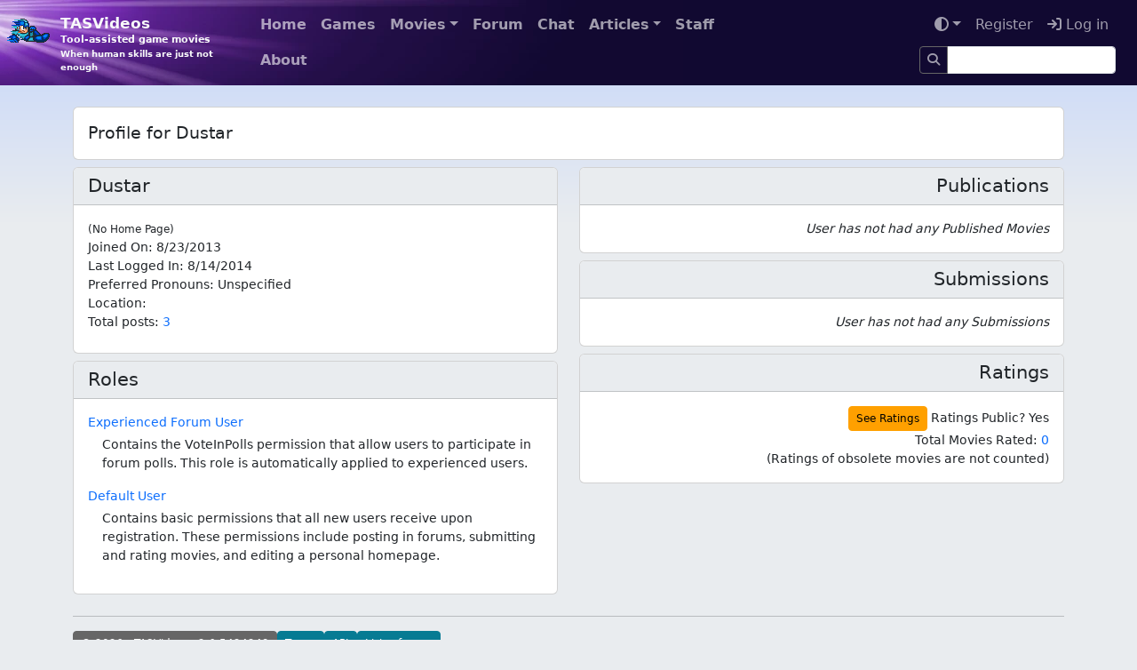

--- FILE ---
content_type: text/html; charset=utf-8
request_url: https://tasvideos.org/Users/Profile/Dustar
body_size: 3378
content:
<!DOCTYPE html>
<html lang="en">
<head>
	<meta charset="utf-8" />
	<meta name="viewport" content="width=device-width, initial-scale=1.0" />
	
		<meta name="google-site-verification" content="dvluB-ypxKLVGmSQpqBmi9i1xo85I0OmRFD2GhJkTYw" />
	
	<title>Profile for Dustar - TASVideos</title>
	

	<link rel="shortcut icon" href="/favicon.ico" type="image/x-icon">
	<link rel="stylesheet" href="/css/bootstrap.css?v=9amaWuE-rFNjLMhixLV243gXPeM" />
	<link rel="stylesheet" href="/css/site.css?v=aw2RoHKQyxjpOTGKPJQWcHGzG4s" />
	<link rel="stylesheet" href="https://cdnjs.cloudflare.com/ajax/libs/font-awesome/6.6.0/css/all.min.css" integrity="sha512-Kc323vGBEqzTmouAECnVceyQqyqdsSiqLQISBL29aUW4U/M7pSPA/gEUZQqv1cwx4OnYxTxve5UMg5GT6L4JJg==" crossorigin="anonymous" referrerpolicy="no-referrer" />

	<script src="/js/site-head.js?v=3GGd0_SxRltQvHXbTkRodS_uFEM"></script>

	<link rel="alternate" href="/news.rss" type="application/rss+xml" title="TASVideos RSS News Feed">
	<link rel="alternate" href="/submissions.rss" type="application/rss+xml" title="TASVideos RSS Submission Feed">
	<link rel="alternate" href="/publications.rss" type="application/rss+xml" title="TASVideos RSS Publication Feed">
	<link rel="alternate" href="/wiki.rss" type="application/rss+xml" title="TASVideos RSS Wiki Feed">
	<meta property="og:type" content="website" />
<meta property="og:site_name" content="TASVideos"/>
<meta property="og:title" content="TASVideos" />
<meta property="og:description" content="Tool-assisted game movies - When human skills are just not enough" />
<meta property="og:url" content="https://tasvideos.org/Users/Profile/Dustar" />
<meta property="og:image" content="https://tasvideos.org/images/logo-embed.png" />


</head>
<body>
	<nav id="banner" class="navbar navbar-expand-md navbar-dark mb-4">
		<div class="container-fluid">
			<div class="site-banner w-100 overflow-hidden position-absolute start-0 top-0">
				<picture>
					<source srcset="/images/tasvideosbg.webp" type="image/webp">
					<img src="/images/tasvideosbg.jpg">
				</picture>
			</div>
			<a id="icon" href="/">
				<picture>
					<source srcset="/images/logo-light.webp .5x,
							/images/logo-light-2x.webp 1x,
							/images/logo-light-4x.webp 2x"
							type="image/webp">
					<img class="site-icon site-icon-light" src="/images/logo-light-2x.png"
						 srcset="/images/logo-light.png .5x,
							/images/logo-light-2x.png 1x,
							/images/logo-light-4x.png 2x" loading="lazy">
				</picture>
				<picture>
					<source srcset="/images/logo-dark.webp .5x,
							/images/logo-dark-2x.webp 1x,
							/images/logo-dark-4x.webp 2x"
							type="image/webp">
					<img class="site-icon site-icon-dark"
						 srcset="/images/logo-dark.png .5x,
							/images/logo-dark-2x.png 1x,
							/images/logo-dark-4x.png 2x" loading="lazy">
				</picture>
			</a>
			<a id="mantra" href="/">
				<div id="brand">TASVideos</div>
				<div id="mantra-1">Tool-assisted game movies</div>
				<div id="mantra-2">When human skills are just not enough</div>
			</a>
			<button class="navbar-toggler" type="button" data-bs-toggle="collapse" data-bs-target="#navbarCollapse" aria-controls="navbarCollapse" aria-expanded="false" aria-label="Toggle navigation">
				<span class="navbar-toggler-icon"></span>
			</button>
			<div class="collapse navbar-collapse z-2" id="navbarCollapse">
				<div class="container-fluid">
					<div class="d-flex">
						<div class="me-auto">
							<ul class="flex-wrap me-2 me-md-0 fw-bold navbar-nav">
	<li class="nav-item">
		<a class="nav-link" href="/">Home</a>
	</li>
	<li class="nav-item">
		<a class="nav-link" href="/Games/List">Games</a>
	</li>
	<li class="nav-item dropdown"><a href='#' class='nav-link dropdown-toggle' data-bs-toggle='dropdown'>Movies<span class='caret'></span></a><div class='dropdown-menu'>
		<a class="dropdown-item" href="/Class">Movie Classes</a>
		<a class="dropdown-item" href="/Movies">Publications</a>
		<a class="dropdown-item" href="/Subs-List">Submissions</a>
		<a class="dropdown-item" href="/Userfiles">User Files</a>
	</div></li>
	<li class="nav-item">
		<a class="nav-link" href="/Forum">Forum</a>
	</li>
	<li class="nav-item">
		<a class="nav-link" href="/LiveChat">Chat</a>
	</li>
	<li class="nav-item dropdown"><a href='#' class='nav-link dropdown-toggle' data-bs-toggle='dropdown'>Articles<span class='caret'></span></a><div class='dropdown-menu'>
		<a class="dropdown-item" href="/ArticleIndex">Article Index</a>
		<a class="dropdown-item" href="/GameResources">Game Resources</a>
		<a class="dropdown-item" href="/EmulatorResources">Emulators</a>
	</div></li>
	<li class="nav-item">
		<a class="nav-link" href="/Staff">Staff</a>
	</li>
	<li class="nav-item">
		<a class="nav-link" href="/WelcomeToTASVideos">About</a>
	</li>
	
	
</ul>

						</div>
						<div>
							<ul class="flex-wrap justify-content-end navbar-nav">
	<li class="nav-item dropdown"><a href='#' class='nav-link dropdown-toggle' data-bs-toggle='dropdown'><i class="fa fa-adjust"></i><span class='caret'></span></a><div class='dropdown-menu'>
		<button class="dropdown-item" data-theme="dark"><i class="fa-regular fa-moon"></i> Dark</button>
		<button class="dropdown-item" data-theme="light"><i class="fa-regular fa-sun"></i> Light</button>
		<button class="dropdown-item" data-theme="auto"><i class="fa-solid fa-left-right"></i> Auto</button>
	</div></li>
		<li class="nav-item">
			<a class="nav-link" href="/Account/Register">Register</a>
		</li>
		<li class="nav-item">
			<a class="nav-link text-nowrap" href="/Account/Login?returnUrl=%2FUsers%2FProfile%2FDustar"><i class="fa fa-sign-in"></i> Log in</a>
			
		</li>
	<li class="nav-item">
    <form method="GET" action="/Search/Index">
        <div class="input-group input-group-sm mt-1">
            <a href="/Search/Index" type="submit" class="btn btn-sm border border-silver nav-link">
                <i class="fa fa-search"></i>
            </a>
            <input type="text" name="SearchTerms" class="form-control" />
        </div>
    </form>
</li>

</ul>

						</div>
					</div>
				</div>
			</div>
		</div>
	</nav>

		<div class="container mb-2">
			<h1 class="page-title card card-body d-block">
				
Profile for Dustar				
				
			</h1>
		</div>
		

	<div class="container">
		
		
		<div class="row">
	<div class="col-md-6">
		<div class="mb-2 card">
			<div class="card-header">
				<div class="row">
					<div class="col">
						<h4>
							<a class="text-decoration-none text-body" href="/Users/Profile/Dustar">Dustar</a>
						</h4>
					</div>
					<div class="col">
						<div class="float-end">
							
							
						</div>
					</div>
				</div>
			</div>
			<div class="card-body">
				
				
				<div class="card-text">
					
					<small>(No Home Page)</small>
					<br/>
					<label for="JoinedOn">Joined On</label>:
					<label><span title="8/23/2013 4:50:21&#x202F;AM UTC">8/23/2013</span></label>
					<br/>
					<label for="LastLoggedIn">Last Logged In</label>:
					<label><span title="8/14/2014 8:57:06&#x202F;AM UTC">8/14/2014</span></label>
					
					<br/>
					<label for="PreferredPronouns">Preferred Pronouns</label>:
					<label>Unspecified</label>
					<br/>
					<label for="Location">Location</label>:
					<label></label>
					<br/>
					<label for="PostCount">Total posts:</label>
					<label>
						<a href="/Forum/Posts/User/Dustar">
							3
						</a>
					</label>
					<br/>
					
					<div class="collapse" id="pii">
						
					</div>
					<div class="float-end mt-2">
					</div>
				</div>
			</div>
			
		</div>
		<div class="mb-2 card">
			<div class="card-header"><h4>Roles</h4></div>
			<div class="card-body">
						<label><a href="/Roles/Experienced%20Forum%20User">Experienced Forum User</a></label>
						<div class="ms-3 mt-1 mb-3">Contains the VoteInPolls permission that allow users to participate in forum polls. This role is automatically applied to experienced users.</div>
						<label><a href="/Roles/Default%20User">Default User</a></label>
						<div class="ms-3 mt-1 mb-3">Contains basic permissions that all new users receive upon registration. These permissions include posting in forums, submitting and rating movies, and editing a personal homepage.</div>
			</div>
			
		</div>
		
		
		
	</div>
	<div class="col-md-6">
		<div class="text-start text-md-end mb-2 card">
			<div class="card-header"><h4>Publications</h4></div>
			<div class="card-body">
				<div class="card-text">
					<i>User has not had any Published Movies</i>
				</div>
				
			</div>
		</div>
		<div class="text-start text-md-end mb-2 card">
			<div class="card-header"><h4>Submissions</h4></div>
			<div class="card-body">
				<div class="card-text">
					<i>User has not had any Submissions</i>
				</div>
				
			</div>
		</div>
		<div class="text-start text-md-end mb-2 card">
			<div class="card-header"><h4>Ratings</h4></div>
			<div class="card-body">
				<a class="btn btn-warning btn-sm" a href="/Users/Ratings/Dustar">See Ratings</a>
				<label>Ratings Public?</label> Yes
				<div>
					<label>
						Total Movies Rated:
						<a href="/Users/Ratings/Dustar">
							0
						</a>
					</label>
					<br />
					<label>(Ratings of obsolete movies are not counted)</label>
				</div>
			</div>
		</div>
		
	</div>
</div>

		<hr/>
		<footer class="mb-3">
			<button id="button-scrolltop" class="d-none position-fixed px-3 py-1 m-2 bottom-0 end-0 btn btn-primary fa fa-caret-up"></button>
			<div class="d-flex flex-wrap gap-1">
				<a class="btn btn-silver btn-sm" href="https://github.com/TASVideos/tasvideos/commits/542424995226872d035a71339030a853698f7f98">&copy; 2026 - TASVideos v2.6-5424249</a>
				<a class="btn btn-info btn-sm" href="/SiteRules">Terms</a>
				<a class="btn btn-info btn-sm" href="/api">API</a>
				<a class="btn btn-info btn-sm" href="/Wiki/Referrers?path=Users%2FProfile%2FDustar">List referrers</a>
			</div>
		</footer>
	</div>
	
	<script src="https://cdn.jsdelivr.net/npm/bootstrap@5.3.1/dist/js/bootstrap.bundle.min.js" integrity="sha384-HwwvtgBNo3bZJJLYd8oVXjrBZt8cqVSpeBNS5n7C8IVInixGAoxmnlMuBnhbgrkm" crossorigin="anonymous"></script>
	<script src="/js/site.js?v=Hi7yOVwaba2hFaczJlcQrRgNSa8"></script>
	<script src="https://cdnjs.cloudflare.com/ajax/libs/prism/1.29.0/components/prism-core.min.js" integrity="sha512-9khQRAUBYEJDCDVP2yw3LRUQvjJ0Pjx0EShmaQjcHa6AXiOv6qHQu9lCAIR8O+/D8FtaCoJ2c0Tf9Xo7hYH01Q==" crossorigin="anonymous" referrerpolicy="no-referrer"></script>
	<script src="https://cdnjs.cloudflare.com/ajax/libs/prism/1.29.0/plugins/autoloader/prism-autoloader.min.js" integrity="sha512-SkmBfuA2hqjzEVpmnMt/LINrjop3GKWqsuLSSB3e7iBmYK7JuWw4ldmmxwD9mdm2IRTTi0OxSAfEGvgEi0i2Kw==" crossorigin="anonymous" referrerpolicy="no-referrer"></script>
	
	
	
	
	
	
	
	
	
	
	
	
	
	<script src="/js/prevent-double-submit.js?v=Z9Kn8C_qM4YRiIq_EgGOrRpExOw"></script>
	
</body>
</html>
